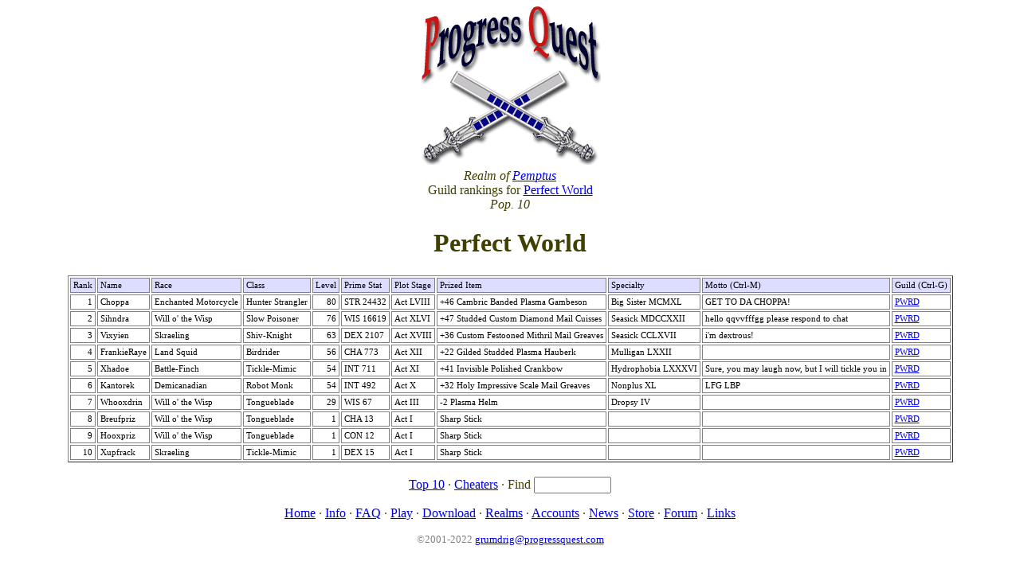

--- FILE ---
content_type: text/html; charset=UTF-8
request_url: http://progressquest.com/pemptus.php?gid=14371
body_size: 1794
content:

<html>
<head>
  <title>Progress Quest Hall of Fame</title>
  <script>
     function okp(){
        if(event.ctrlKey && (event.keyCode == 13 || event.keyCode == 7))
          alert('From within the *game*, Einstein.');
    }
  </script>
  <style> 
    		th { padding: 3px; border-style: solid; background-color: #ddddff; color: black; font: 8pt verdana; text-align: left; }
		td { padding: 3px; border-style: solid; color: black; font: 8pt verdana; }
		td.sel { background-color: #ffffa0; }
		td.nobo { padding: 3px; border-style: none; color: black; font: 8pt verdana; }
  </style> 
</head>
<body bgcolor=#ffffff onKeyPress="okp()">
<center>
<img src=pq.png width=227 height=200>
<font color=#404000>
<br>

<i>Realm of <a href=realms.php>Pemptus</i></a><br>Guild rankings for <a href=guilds.php?id=14371#14371>Perfect World</a><br>
<i>Pop. 10</i>
<p>
<h1>Perfect World</h1>


<table border=1>

<tr><th align=right>Rank<th>Name<th>Race<th>Class<th align=right>Level<th>Prime Stat<th>Plot Stage<th>Prized Item<th>Specialty<th>Motto (Ctrl-M)
<th>Guild (Ctrl-G)<tr class=bob><td align=right>1<td>Choppa<td>Enchanted Motorcycle<td>Hunter Strangler<td align=right>80<td>STR 24432<td>Act LVIII<td>+46 Cambric Banded Plasma Gambeson<td>Big Sister MCMXL<td>GET TO DA CHOPPA!<td><a href="guilds.php?id=14371#14371">PWRD</a><tr class=bob><td align=right>2<td>Sihndra<td>Will o' the Wisp<td>Slow Poisoner<td align=right>76<td>WIS 16619<td>Act XLVI<td>+47 Studded Custom Diamond Mail Cuisses<td>Seasick MDCCXXII<td>hello qqvvfffgg please respond to chat<td><a href="guilds.php?id=14371#14371">PWRD</a><tr class=bob><td align=right>3<td>Vixyien<td>Skraeling<td>Shiv-Knight<td align=right>63<td>DEX 2107<td>Act XVIII<td>+36 Custom Festooned Mithril Mail Greaves<td>Seasick CCLXVII<td>i'm dextrous!<td><a href="guilds.php?id=14371#14371">PWRD</a><tr class=bob><td align=right>4<td>FrankieRaye<td>Land Squid<td>Birdrider<td align=right>56<td>CHA 773<td>Act XII<td>+22 Gilded Studded Plasma Hauberk<td>Mulligan LXXII<td><td><a href="guilds.php?id=14371#14371">PWRD</a><tr class=bob><td align=right>5<td>Xhadoe<td>Battle-Finch<td>Tickle-Mimic<td align=right>54<td>INT 711<td>Act XI<td>+41 Invisible Polished Crankbow<td>Hydrophobia LXXXVI<td>Sure, you may laugh now, but I will tickle you in <td><a href="guilds.php?id=14371#14371">PWRD</a><tr class=bob><td align=right>6<td>Kantorek<td>Demicanadian<td>Robot Monk<td align=right>54<td>INT 492<td>Act X<td>+32 Holy Impressive Scale Mail Greaves<td>Nonplus XL<td>LFG LBP<td><a href="guilds.php?id=14371#14371">PWRD</a><tr class=bob><td align=right>7<td>Whooxdrin<td>Will o' the Wisp<td>Tongueblade<td align=right>29<td>WIS 67<td>Act III<td>-2 Plasma Helm<td>Dropsy IV<td><td><a href="guilds.php?id=14371#14371">PWRD</a><tr class=bob><td align=right>8<td>Breufpriz<td>Will o' the Wisp<td>Tongueblade<td align=right>1<td>CHA 13<td>Act I<td>Sharp Stick<td><td><td><a href="guilds.php?id=14371#14371">PWRD</a><tr class=bob><td align=right>9<td>Hooxpriz<td>Will o' the Wisp<td>Tongueblade<td align=right>1<td>CON 12<td>Act I<td>Sharp Stick<td><td><td><a href="guilds.php?id=14371#14371">PWRD</a><tr class=bob><td align=right>10<td>Xupfrack<td>Skraeling<td>Tickle-Mimic<td align=right>1<td>DEX 15<td>Act I<td>Sharp Stick<td><td><td><a href="guilds.php?id=14371#14371">PWRD</a></table>


<br/>
<div align=center>

<a href=/pemptus.php?max=10&gid=14371>Top 10</a>  &middot; <a href=/pemptus.php?cheaters=1>Cheaters</a> 
&middot;
<form style='display:inline'>Find <input type=text name=name size=10></form>
</div>


 <p align=center id=nabar>
 <a href=/>Home</a> &middot;
 <a href=/info.php>Info</a> &middot;
 <a href=/faq.php>FAQ</a> &middot;
 <a href=/play/>Play</a> &middot;
 <a href=/dl.php>Download</a> &middot;
 <a href=/realms.php>Realms</a> &middot;
 <a href=/acct.php>Accounts</a> &middot;
 <a href=/news.php>News</a> &middot;
 <a href=http://www.cafepress.com/pqm>Store</a> &middot;
 <a href=http://forum.progressquest.com/>Forum</a> &middot;
 <a href=/links.php>Links</a>
 
    <style><!--
      a.dim:anchor, a.dim:visited { color: #808080 }
    --></style>
    <p align=center>
    <small>
    <font color=#808080>
    &copy;2001-2022 <a class=dim href=mailto:grumdrig@progressquest.com>grumdrig@progressquest.com</a>
    </font></small>
  